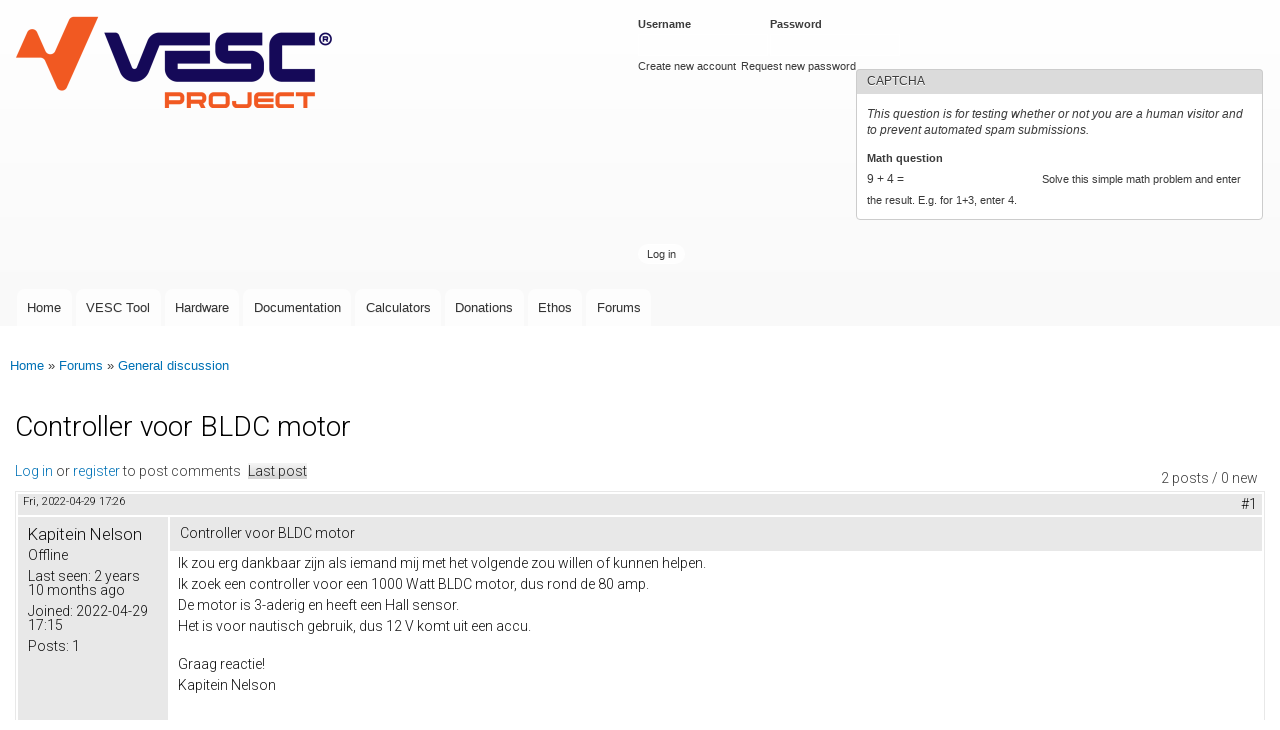

--- FILE ---
content_type: text/html; charset=utf-8
request_url: https://vesc-project.com/comment/10804
body_size: 5836
content:
<!DOCTYPE html>
<html lang="en" dir="ltr"

  xmlns:content="http://purl.org/rss/1.0/modules/content/"
  xmlns:dc="http://purl.org/dc/terms/"
  xmlns:foaf="http://xmlns.com/foaf/0.1/"
  xmlns:og="http://ogp.me/ns#"
  xmlns:rdfs="http://www.w3.org/2000/01/rdf-schema#"
  xmlns:sioc="http://rdfs.org/sioc/ns#"
  xmlns:sioct="http://rdfs.org/sioc/types#"
  xmlns:skos="http://www.w3.org/2004/02/skos/core#"
  xmlns:xsd="http://www.w3.org/2001/XMLSchema#">

<head>
  <meta http-equiv="Content-Type" content="text/html; charset=utf-8" />
<meta name="Generator" content="Drupal 7 (http://drupal.org)" />
<link rel="canonical" href="/node/3580" />
<link rel="shortlink" href="/node/3580" />
<script type="text/x-mathjax-config">
MathJax.Hub.Config({
  extensions: ['tex2jax.js'],
  jax: ['input/TeX','output/HTML-CSS'],
  tex2jax: {
    inlineMath: [ ['$','$'], ['\\(','\\)'] ],
    processEscapes: true,
    processClass: 'tex2jax',
    ignoreClass: 'html'
  },
  showProcessingMessages: false,
  messageStyle: 'none'
});
</script><link rel="shortcut icon" href="https://vesc-project.com/sites/default/files/favicon.ico" type="image/vnd.microsoft.icon" />
    <meta http-equiv="X-UA-Compatible" content="IE=edge,chrome=1">
    <meta name="MobileOptimized" content="width" />
    <meta name="HandheldFriendly" content="true" />
    <meta name="viewport" content="width=device-width, initial-scale=1.0" />
    <meta http-equiv="cleartype" content="on" />
  <title>Controller voor BLDC motor | VESC Project</title>
  <style type="text/css" media="all">
@import url("https://vesc-project.com/modules/system/system.base.css?t2a5ro");
@import url("https://vesc-project.com/modules/system/system.menus.css?t2a5ro");
@import url("https://vesc-project.com/modules/system/system.messages.css?t2a5ro");
@import url("https://vesc-project.com/modules/system/system.theme.css?t2a5ro");
</style>
<style type="text/css" media="all">
@import url("https://vesc-project.com/modules/book/book.css?t2a5ro");
@import url("https://vesc-project.com/modules/comment/comment.css?t2a5ro");
@import url("https://vesc-project.com/modules/field/theme/field.css?t2a5ro");
@import url("https://vesc-project.com/modules/node/node.css?t2a5ro");
@import url("https://vesc-project.com/modules/poll/poll.css?t2a5ro");
@import url("https://vesc-project.com/modules/search/search.css?t2a5ro");
@import url("https://vesc-project.com/sites/all/modules/ubercart/uc_file/uc_file.css?t2a5ro");
@import url("https://vesc-project.com/sites/all/modules/ubercart/uc_order/uc_order.css?t2a5ro");
@import url("https://vesc-project.com/sites/all/modules/ubercart/uc_product/uc_product.css?t2a5ro");
@import url("https://vesc-project.com/sites/all/modules/ubercart/uc_store/uc_store.css?t2a5ro");
@import url("https://vesc-project.com/modules/user/user.css?t2a5ro");
@import url("https://vesc-project.com/sites/all/modules/video_filter/video_filter.css?t2a5ro");
@import url("https://vesc-project.com/modules/forum/forum.css?t2a5ro");
@import url("https://vesc-project.com/sites/all/modules/views/css/views.css?t2a5ro");
@import url("https://vesc-project.com/sites/all/modules/ckeditor/css/ckeditor.css?t2a5ro");
</style>
<style type="text/css" media="all">
@import url("https://vesc-project.com/sites/all/modules/colorbox/styles/default/colorbox_style.css?t2a5ro");
@import url("https://vesc-project.com/sites/all/modules/ctools/css/ctools.css?t2a5ro");
@import url("https://vesc-project.com/sites/all/libraries/highlightjs/styles/default.css?t2a5ro");
@import url("https://vesc-project.com/sites/all/modules/panels/css/panels.css?t2a5ro");
@import url("https://vesc-project.com/sites/all/modules/advanced_forum/styles/naked/advanced-forum.naked.structure.css?t2a5ro");
@import url("https://vesc-project.com/sites/all/modules/advanced_forum/styles/cloudless_day/advanced-forum.cloudless_day.style.css?t2a5ro");
@import url("https://vesc-project.com/sites/all/modules/advanced_forum/styles/naked/advanced-forum.naked.images.css?t2a5ro");
@import url("https://vesc-project.com/sites/all/modules/advanced_forum/styles/cloudless_day/advanced-forum.cloudless_day.images.css?t2a5ro");
</style>
<style type="text/css" media="all">
@import url("https://vesc-project.com/sites/all/themes/responsive_bartik/css/layout.css?t2a5ro");
@import url("https://vesc-project.com/sites/all/themes/responsive_bartik/css/style.css?t2a5ro");
@import url("https://vesc-project.com/sites/default/files/color/responsive_bartik-e1c7c8ee/colors.css?t2a5ro");
</style>
<style type="text/css" media="print">
@import url("https://vesc-project.com/sites/all/themes/responsive_bartik/css/print.css?t2a5ro");
</style>
<style type="text/css" media="all">
@import url("https://vesc-project.com/sites/all/modules/highlightjs/highlight_js.css?t2a5ro");
@import url("https://vesc-project.com/sites/default/files/fontyourface/font.css?t2a5ro");
</style>
<link type="text/css" rel="stylesheet" href="https://fonts.googleapis.com/css?family=Roboto:300&amp;subset=latin-ext" media="all" />
  <script type="text/javascript" src="https://vesc-project.com/sites/all/modules/jquery_update/replace/jquery/1.12/jquery.min.js?v=1.12.4"></script>
<script type="text/javascript" src="https://vesc-project.com/misc/jquery-extend-3.4.0.js?v=1.12.4"></script>
<script type="text/javascript" src="https://vesc-project.com/misc/jquery-html-prefilter-3.5.0-backport.js?v=1.12.4"></script>
<script type="text/javascript" src="https://vesc-project.com/misc/jquery.once.js?v=1.2"></script>
<script type="text/javascript" src="https://vesc-project.com/misc/drupal.js?t2a5ro"></script>
<script type="text/javascript" src="https://vesc-project.com/sites/all/modules/jquery_update/js/jquery_browser.js?v=0.0.1"></script>
<script type="text/javascript" src="https://vesc-project.com/misc/form-single-submit.js?v=7.100"></script>
<script type="text/javascript" src="https://vesc-project.com/sites/all/modules/ubercart/uc_file/uc_file.js?t2a5ro"></script>
<script type="text/javascript" src="https://vesc-project.com/sites/all/modules/mathjax/mathjax.js?t2a5ro"></script>
<script type="text/javascript" src="https://vesc-project.com/sites/all/modules/cleantalk/src/js/apbct-public.js?t2a5ro"></script>
<script type="text/javascript" src="https://vesc-project.com/sites/all/libraries/colorbox/jquery.colorbox-min.js?t2a5ro"></script>
<script type="text/javascript" src="https://vesc-project.com/sites/all/modules/colorbox/js/colorbox.js?t2a5ro"></script>
<script type="text/javascript" src="https://vesc-project.com/sites/all/modules/colorbox/styles/default/colorbox_style.js?t2a5ro"></script>
<script type="text/javascript" src="https://vesc-project.com/sites/all/libraries/highlightjs/highlight.pack.js?t2a5ro"></script>
<script type="text/javascript" src="https://vesc-project.com/sites/all/modules/highlightjs/highlight_js.js?t2a5ro"></script>
<script type="text/javascript" src="https://vesc-project.com/sites/all/modules/captcha/captcha.js?t2a5ro"></script>
<script type="text/javascript" src="https://cdnjs.cloudflare.com/ajax/libs/mathjax/2.7.0/MathJax.js?config=TeX-AMS-MML_HTMLorMML"></script>
<script type="text/javascript" src="https://vesc-project.com/sites/all/themes/responsive_bartik/js/collapsible-menu.js?t2a5ro"></script>
<script type="text/javascript">
<!--//--><![CDATA[//><!--
jQuery.extend(Drupal.settings, {"basePath":"\/","pathPrefix":"","setHasJsCookie":0,"ajaxPageState":{"theme":"responsive_bartik","theme_token":"XX1XdobIl5UfbjPGJKK5HSw54D0wblYdQs2Q3GrE8M8","js":{"0":1,"sites\/all\/modules\/jquery_update\/replace\/jquery\/1.12\/jquery.min.js":1,"misc\/jquery-extend-3.4.0.js":1,"misc\/jquery-html-prefilter-3.5.0-backport.js":1,"misc\/jquery.once.js":1,"misc\/drupal.js":1,"sites\/all\/modules\/jquery_update\/js\/jquery_browser.js":1,"misc\/form-single-submit.js":1,"sites\/all\/modules\/ubercart\/uc_file\/uc_file.js":1,"sites\/all\/modules\/mathjax\/mathjax.js":1,"sites\/all\/modules\/cleantalk\/src\/js\/apbct-public.js":1,"sites\/all\/libraries\/colorbox\/jquery.colorbox-min.js":1,"sites\/all\/modules\/colorbox\/js\/colorbox.js":1,"sites\/all\/modules\/colorbox\/styles\/default\/colorbox_style.js":1,"sites\/all\/libraries\/highlightjs\/highlight.pack.js":1,"sites\/all\/modules\/highlightjs\/highlight_js.js":1,"sites\/all\/modules\/captcha\/captcha.js":1,"https:\/\/cdnjs.cloudflare.com\/ajax\/libs\/mathjax\/2.7.0\/MathJax.js?config=TeX-AMS-MML_HTMLorMML":1,"sites\/all\/themes\/responsive_bartik\/js\/collapsible-menu.js":1},"css":{"modules\/system\/system.base.css":1,"modules\/system\/system.menus.css":1,"modules\/system\/system.messages.css":1,"modules\/system\/system.theme.css":1,"modules\/book\/book.css":1,"modules\/comment\/comment.css":1,"modules\/field\/theme\/field.css":1,"modules\/node\/node.css":1,"modules\/poll\/poll.css":1,"modules\/search\/search.css":1,"sites\/all\/modules\/ubercart\/uc_file\/uc_file.css":1,"sites\/all\/modules\/ubercart\/uc_order\/uc_order.css":1,"sites\/all\/modules\/ubercart\/uc_product\/uc_product.css":1,"sites\/all\/modules\/ubercart\/uc_store\/uc_store.css":1,"modules\/user\/user.css":1,"sites\/all\/modules\/video_filter\/video_filter.css":1,"modules\/forum\/forum.css":1,"sites\/all\/modules\/views\/css\/views.css":1,"sites\/all\/modules\/ckeditor\/css\/ckeditor.css":1,"sites\/all\/modules\/colorbox\/styles\/default\/colorbox_style.css":1,"sites\/all\/modules\/ctools\/css\/ctools.css":1,"sites\/all\/libraries\/highlightjs\/styles\/default.css":1,"sites\/all\/modules\/panels\/css\/panels.css":1,"sites\/all\/modules\/advanced_forum\/styles\/naked\/advanced-forum.naked.structure.css":1,"sites\/all\/modules\/advanced_forum\/styles\/cloudless_day\/advanced-forum.cloudless_day.style.css":1,"sites\/all\/modules\/advanced_forum\/styles\/naked\/advanced-forum.naked.images.css":1,"sites\/all\/modules\/advanced_forum\/styles\/cloudless_day\/advanced-forum.cloudless_day.images.css":1,"sites\/all\/themes\/responsive_bartik\/css\/layout.css":1,"sites\/all\/themes\/responsive_bartik\/css\/style.css":1,"sites\/all\/themes\/responsive_bartik\/css\/colors.css":1,"sites\/all\/themes\/responsive_bartik\/css\/print.css":1,"sites\/all\/modules\/highlightjs\/highlight_js.css":1,"sites\/default\/files\/fontyourface\/font.css":1,"https:\/\/fonts.googleapis.com\/css?family=Roboto:300\u0026subset=latin-ext":1}},"colorbox":{"opacity":"0.85","current":"{current} of {total}","previous":"\u00ab Prev","next":"Next \u00bb","close":"Close","maxWidth":"98%","maxHeight":"98%","fixed":true,"mobiledetect":true,"mobiledevicewidth":"480px","file_public_path":"\/sites\/default\/files","specificPagesDefaultValue":"admin*\nimagebrowser*\nimg_assist*\nimce*\nnode\/add\/*\nnode\/*\/edit\nprint\/*\nprintpdf\/*\nsystem\/ajax\nsystem\/ajax\/*"},"video_filter":{"url":{"ckeditor":"\/video_filter\/dashboard\/ckeditor"},"instructions_url":"\/video_filter\/instructions","modulepath":"sites\/all\/modules\/video_filter"},"urlIsAjaxTrusted":{"\/node\/3580?destination=node\/3580%3Fpage%3D0":true}});
//--><!]]>
</script>
  <!--[if (gte IE 6)&(lte IE 8)]>
    <script src="/sites/all/themes/responsive_bartik/js/selectivizr-min.js"></script>
  <![endif]-->
  <!--[if lt IE 9]>
    <script src="/sites/all/themes/responsive_bartik/js/html5-respond.js"></script>
  <![endif]-->
</head>
<body class="html not-front not-logged-in no-sidebars page-node page-node- page-node-3580 node-type-forum" >
  <div id="skip-link">
    <a href="#main-content" class="element-invisible element-focusable">Skip to main content</a>
  </div>
    <div id="page-wrapper"><div id="page">

  <header id="header" role="banner" class="without-secondary-menu"><div class="section clearfix">
        
    
          <a href="/" title="Home" rel="home" id="logo">
        <img src="https://vesc-project.com/sites/default/files/VESC-Project_Logo_small.png" alt="Home" />
      </a>
    
          <div id="name-and-slogan">

                              <div id="site-name" class="element-invisible">
              <strong>
                <a href="/" title="Home" rel="home"><span>VESC Project</span></a>
              </strong>
            </div>
                  
        
      </div> <!-- /#name-and-slogan -->
    
      <div class="region region-header">
    <div id="block-user-login" class="block block-user">

    <h2 class="element-invisible">User login</h2>
  
  <div class="content">
    <form action="/node/3580?destination=node/3580%3Fpage%3D0" method="post" id="user-login-form" accept-charset="UTF-8"><div><div class="form-item form-type-textfield form-item-name">
  <label for="edit-name">Username <span class="form-required" title="This field is required.">*</span></label>
 <input type="text" id="edit-name" name="name" value="" size="15" maxlength="60" class="form-text required" />
</div>
<div class="form-item form-type-password form-item-pass">
  <label for="edit-pass">Password <span class="form-required" title="This field is required.">*</span></label>
 <input type="password" id="edit-pass" name="pass" size="15" maxlength="128" class="form-text required" />
</div>
<div class="item-list"><ul><li class="first"><a href="/user/register" title="Create a new user account.">Create new account</a></li>
<li class="last"><a href="/user/password" title="Request new password via e-mail.">Request new password</a></li>
</ul></div><input type="hidden" name="form_build_id" value="form-jHToIW8Yey0s465Aa08nNe_XbcgAuneEgnMxdfNtAyQ" />
<input type="hidden" name="form_id" value="user_login_block" />
<fieldset class="captcha form-wrapper"><legend><span class="fieldset-legend">CAPTCHA</span></legend><div class="fieldset-wrapper"><div class="fieldset-description">This question is for testing whether or not you are a human visitor and to prevent automated spam submissions.</div><input type="hidden" name="captcha_sid" value="75980428" />
<input type="hidden" name="captcha_token" value="79dfde40b68b1ac6aa94094b0614c292" />
<div class="form-item form-type-textfield form-item-captcha-response">
  <label for="edit-captcha-response">Math question <span class="form-required" title="This field is required.">*</span></label>
 <span class="field-prefix">9 + 4 = </span> <input type="text" id="edit-captcha-response" name="captcha_response" value="" size="4" maxlength="2" class="form-text required" />
<div class="description">Solve this simple math problem and enter the result. E.g. for 1+3, enter 4.</div>
</div>
</div></fieldset>
<div class="form-actions form-wrapper" id="edit-actions"><input type="submit" id="edit-submit" name="op" value="Log in" class="form-submit" /></div></div></form>  </div>
</div>
  </div>

          <nav id="main-menu" role="navigation" class="navigation">
        <h2 class="element-invisible">Main menu</h2><ul id="main-menu-links" class="links clearfix"><li class="menu-522 first"><a href="/" title="">Home</a></li>
<li class="menu-665"><a href="/vesc_tool" title="">VESC Tool</a></li>
<li class="menu-788"><a href="/Hardware" title="">Hardware</a></li>
<li class="menu-666"><a href="/documentation">Documentation</a></li>
<li class="menu-793"><a href="/calculators">Calculators</a></li>
<li class="menu-1508"><a href="/donations">Donations</a></li>
<li class="menu-828"><a href="/Ethos">Ethos</a></li>
<li class="menu-523 last"><a href="/forum" title="Forum where the VESC Project can be discussed.">Forums</a></li>
</ul>      </nav> <!-- /#main-menu -->
      </div></header> <!-- /.section, /#header -->

  
  
  <div id="main-wrapper" class="clearfix"><div id="main" role="main" class="clearfix">

    <h2 class="element-invisible">You are here</h2><div class="breadcrumb"><a href="/">Home</a> » <a href="/forum">Forums</a> » <a href="/forum/1">General discussion</a></div>
    <div id="content" class="column"><div class="section">
            <a id="main-content"></a>
                    <h1 class="title" id="page-title">
          Controller voor BLDC motor        </h1>
                          <div class="tabs">
                  </div>
                          <div class="region region-content">
    <div id="block-system-main" class="block block-system">

    
  <div class="content">
    
  
<div id="forum-topic-header" class="forum-topic-header clearfix">
	
  <div class="topic-post-count">
  2 posts / 0 new  </div>

      <div class="topic-reply-link">
    <a href="/user/login?destination=node/3580%23comment-form">Log in</a> or <a href="/user/register?destination=node/3580%23comment-form">register</a> to post comments    </div>
  
  
      <div class="last-post-link">
     <a href="/node/3580#comment-10804" class="af-button-large active"><span>Last post</span></a>    </div>
  

  <a id="forum-topic-top"></a>
</div>

<div id="post-3580" class="forum-post clearfix en posted-by-40390 node-full"  about="/node/3580" typeof="sioc:Post sioct:BoardPost">
  <div class="forum-post-info clearfix">
    <div class="forum-posted-on">
      <span property="dc:date dc:created" content="2022-04-29T17:26:14+02:00" datatype="xsd:dateTime">Fri, 2022-04-29 17:26</span>
                </div>
    
    
        
    <span class="forum-post-number"><a href="/node/3580" class="active">#1</a></span>
  </div> 
  <div class="forum-post-wrapper">
    <div class="forum-post-panel-sub">
              

<div class="author-pane">
 <div class="author-pane-inner">
        <div class="author-pane-section author-pane-general">
            <div class="author-pane-line author-name">
        <span class="username" xml:lang="" about="/user/40390" typeof="sioc:UserAccount" property="foaf:name" datatype="">Kapitein Nelson</span>      </div>

                    
      
                    <div class="author-pane-line author-offline">
           Offline        </div>
      
                    <div class="author-pane-line">
           <span class="author-pane-label">Last seen:</span> 2 years 10 months ago        </div>
      
            
            
                    <div class="author-pane-line author-joined">
          <span class="author-pane-label">Joined:</span> 2022-04-29 17:15        </div>
      
                    <div class="author-pane-line author-posts">
          <span class="author-pane-label">Posts:</span> 1        </div>
      
                </div>

        <div class="author-pane-section author-pane-contact">
            
            
            
                </div>

        <div class="author-pane-section author-pane-admin">
            
              </div>
  </div>
</div>
          </div>

    <div class="forum-post-panel-main clearfix">
              <div class="forum-post-title">
          Controller voor BLDC motor        </div>
      
      <div class="forum-post-content">
        <div class="field field-name-body field-type-text-with-summary field-label-hidden"><div class="field-items"><div class="field-item even" property="content:encoded"><div class="tex2jax"><p>Ik zou erg dankbaar zijn als iemand mij met het volgende zou willen of kunnen helpen.<br />
Ik zoek een controller voor een 1000 Watt BLDC motor, dus rond de 80 amp.<br />
De motor is 3-aderig en heeft een Hall sensor.<br />
Het is voor nautisch gebruik, dus 12 V komt uit een accu.</p>
<p>Graag reactie!<br />
Kapitein Nelson</p>
</div></div></div></div>      </div>

      
          </div>
  </div>
  
  <div class="forum-post-footer clearfix">
    <div class="forum-jump-links">
      <a href="#forum-topic-top" title="Jump to top of page" class="af-button-small"><span>Top</span></a>
    </div>

    <div class="forum-post-links">
      <ul class="links inline"><li class="comment_forbidden first last"><span><a href="/user/login?destination=node/3580%23comment-form">Log in</a> or <a href="/user/register?destination=node/3580%23comment-form">register</a> to post comments</span></li>
</ul>    </div>
  </div>
  </div>
<div id="forum-comments" class="comment-wrapper">
  <a id="comment-10804"></a>


<div id="post-10804" class="forum-post clearfix en posted-by-316"  about="/comment/10804#comment-10804" typeof="sioc:Post sioct:Comment">
  <div class="forum-post-info clearfix">
    <div class="forum-posted-on">
      Thu, 2022-11-24 21:31
                    
        
                  </div>
    
    
        
    <span class="forum-post-number"><a href="/comment/10804#comment-10804" class="permalink" rel="bookmark">#2</a></span>
  </div> 
  <div class="forum-post-wrapper">
    <div class="forum-post-panel-sub">
              

<div class="author-pane">
 <div class="author-pane-inner">
        <div class="author-pane-section author-pane-general">
            <div class="author-pane-line author-name">
        <span class="username" xml:lang="" about="/user/316" typeof="sioc:UserAccount" property="foaf:name" datatype="">skyline1970</span>      </div>

                    
      
                    <div class="author-pane-line author-offline">
           Offline        </div>
      
                    <div class="author-pane-line">
           <span class="author-pane-label">Last seen:</span> 6 months 2 weeks ago        </div>
      
            
                    <div class="author-pane-line author-badges">
          <a href="/vesc_badges"><img class="badge badge-5 vesc-free" typeof="foaf:Image" src="https://vesc-project.com/sites/default/files/badges/badge_free.png" alt="VESC Free" title="VESC Free" /></a>        </div>
      
                    <div class="author-pane-line author-joined">
          <span class="author-pane-label">Joined:</span> 2017-09-07 22:28        </div>
      
                    <div class="author-pane-line author-posts">
          <span class="author-pane-label">Posts:</span> 232        </div>
      
                </div>

        <div class="author-pane-section author-pane-contact">
            
            
            
                </div>

        <div class="author-pane-section author-pane-admin">
            
              </div>
  </div>
</div>
          </div>

    <div class="forum-post-panel-main clearfix">
      
      <div class="forum-post-content">
        <span rel="sioc:reply_of" resource="/node/3580" class="rdf-meta element-hidden"></span><div class="field field-name-comment-body field-type-text-long field-label-hidden"><div class="field-items"><div class="field-item even" property="content:encoded"><div class="tex2jax"><p>stormcore, ubox , hd60, focer2 , tenka, etc.</p>
</div></div></div></div>      </div>

      
          </div>
  </div>
  
  <div class="forum-post-footer clearfix">
    <div class="forum-jump-links">
      <a href="#forum-topic-top" title="Jump to top of page" class="af-button-small"><span>Top</span></a>
    </div>

    <div class="forum-post-links">
      <ul class="links inline"><li class="comment_forbidden first last"><span><a href="/user/login?destination=node/3580%23comment-form">Log in</a> or <a href="/user/register?destination=node/3580%23comment-form">register</a> to post comments</span></li>
</ul>    </div>
  </div>
  </div>
        </div>
  </div>
</div>
  </div>
      
    </div></div> <!-- /.section, /#content -->

        
    
  </div></div> <!-- /#main, /#main-wrapper -->

  
  <div id="footer-wrapper"><div class="section">

    
          <footer id="footer" role="contentinfo" class="clearfix">
          <div class="region region-footer">
    <div id="block-block-1" class="block block-block">

    
  <div class="content">
    <div class="tex2jax"><p>© Benjamin Vedder 2017-2025 | Powered by <a href="https://www.drupal.org/">Drupal</a></p>
<p>VESC is a registered trademark of Benjamin Vedder. Read the <a href="/trademark_policies">trademark policies</a> for more information.</p>
<p><a href="/terms_and_conditions">Terms and conditions</a></p>
<p><a href="/privacy_policies">Privacy policies</a></p>
<p><a href="/node/41">Imprint</a></p>
</div>  </div>
</div>
  </div>
      </footer> <!-- /#footer -->
    
  </div></div> <!-- /.section, /#footer-wrapper -->

</div></div> <!-- /#page, /#page-wrapper -->
  <script type="text/javascript">
<!--//--><![CDATA[//><!--
ctSetCookie("ct_check_js", "1ef78bbdcf0a2b5a1e8eae3f6c3e4c2c", "0");
//--><!]]>
</script>
</body>
</html>


--- FILE ---
content_type: text/css
request_url: https://vesc-project.com/sites/all/modules/advanced_forum/styles/cloudless_day/advanced-forum.cloudless_day.images.css?t2a5ro
body_size: 515
content:
/* FORUM LIST ICONS *********************************************************/

.forum-list-icon-wrapper {
  border-top: 1px solid #FFFFFF;
  background: #EFEFEF;
  background: -webkit-gradient(linear, left top, left bottom, from(#F6F6F6), to(#D3D3D3));
  background: -moz-linear-gradient(top, #F6F6F6, #D3D3D3);
  color: #202020;
}

tr.even td.forum-folder .forum-list-icon-wrapper span,
tr.odd td.forum-folder .forum-list-icon-wrapper span {
  background: transparent url(images/forum_list_default.png) no-repeat center center;
}

tr.even td.forum-folder-new-posts .forum-list-icon-wrapper span,
tr.odd td.forum-folder-new-posts .forum-list-icon-wrapper span,
.forum-list-icon-legend .forum-list-icon-new-posts {
  background: transparent url(images/forum_list_new_posts.png) no-repeat center center;
}

/* BUTTONIZED LINKS - GENERAL ***********************************************/
/* Based on http://css-tricks.com/examples/ButtonMaker */

a.af-button-large,
a.af-button-large:link,
a.af-button-large:visited,
a.af-button-small,
a.af-button-small:link,
a.af-button-small:visited,
a.author-pane-link,
a.author-pane-link:link,
a.author-pane-link:visited {
  color: #202020;
}

.af-button-large,
.af-button-small,
.author-pane-link {
  border-top: 1px solid #FFFFFF;
  background: #F6F6F6;
  background: -webkit-gradient(linear, left top, left bottom, from(#F6F6F6), to(#D3D3D3));
  background: -moz-linear-gradient(top, #F6F6F6, #D3D3D3);
  color: #202020;
}

a.af-button-large:hover,
a.af-button-small:hover,
a.author-pane-link:hover {
  background: #F6F6F6;
  color: #202020;
  border-top-color: #EFEFEF;
}

a.af-button-large:active,
a.af-button-small:active,
a.author-pane-link:active {
  background: #F6F6F6;
  color: #202020;
  border-top-color: #EFEFEF;
}
